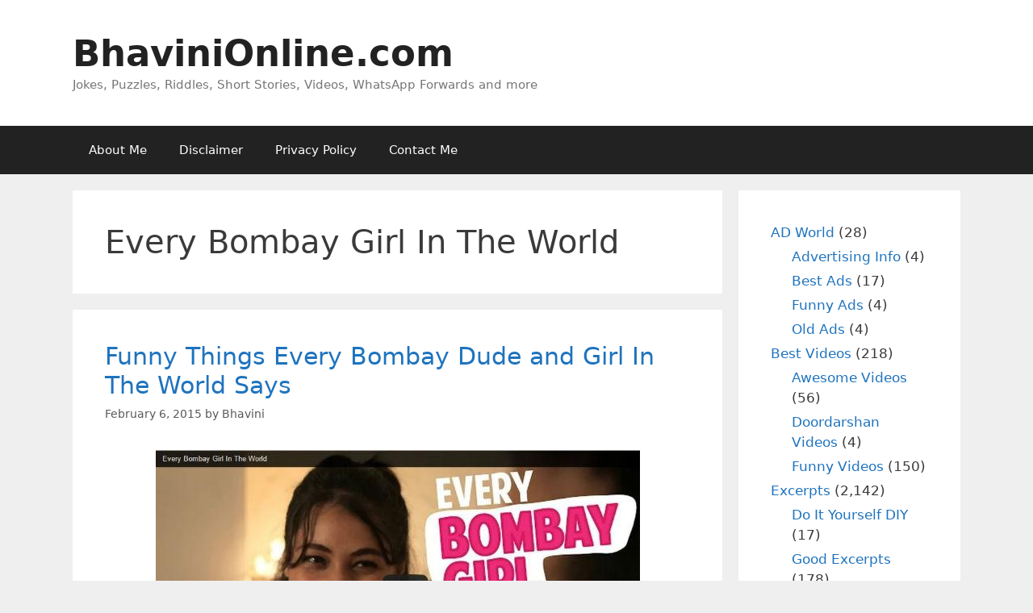

--- FILE ---
content_type: text/html; charset=UTF-8
request_url: http://ec2-65-0-158-107.ap-south-1.compute.amazonaws.com/tag/every-bombay-girl-in-the-world/
body_size: 13541
content:

<!DOCTYPE html><html lang="en-US" prefix="og: https://ogp.me/ns#"><head><meta charset="UTF-8"><style>img:is([sizes="auto" i], [sizes^="auto," i]) { contain-intrinsic-size: 3000px 1500px }</style> <script async src="https://pagead2.googlesyndication.com/pagead/js/adsbygoogle.js?client=ca-pub-3023380372836135" crossorigin="anonymous"></script> <meta name="viewport" content="width=device-width, initial-scale=1"><title>Every Bombay Girl In The World Archives | BhaviniOnline.com</title><meta name="robots" content="index, follow, max-snippet:-1, max-video-preview:-1, max-image-preview:large"/><link rel="canonical" href="https://bhavinionline.com/tag/every-bombay-girl-in-the-world/" /><meta property="og:locale" content="en_US" /><meta property="og:type" content="article" /><meta property="og:title" content="Every Bombay Girl In The World Archives | BhaviniOnline.com" /><meta property="og:url" content="https://bhavinionline.com/tag/every-bombay-girl-in-the-world/" /><meta property="og:site_name" content="BhaviniOnline.com" /><meta property="article:publisher" content="https://www.facebook.com/BhaviniOnline" /><meta name="twitter:card" content="summary_large_image" /><meta name="twitter:title" content="Every Bombay Girl In The World Archives | BhaviniOnline.com" /><meta name="twitter:site" content="@BhaviniOnline" /><meta name="twitter:label1" content="Posts" /><meta name="twitter:data1" content="1" /> <script type="application/ld+json" class="rank-math-schema">{"@context":"https://schema.org","@graph":[{"@type":"Person","@id":"https://bhavinionline.com/#person","name":"BhaviniOnline.com","url":"https://bhavinionline.com","sameAs":["https://www.facebook.com/BhaviniOnline","https://twitter.com/BhaviniOnline","https://instagram.com/bhavinionline/","https://in.pinterest.com/bhavinionline/","https://www.youtube.com/channel/UC-NPcPhSA1yX54K6SWSXOrQ/featured"]},{"@type":"WebSite","@id":"https://bhavinionline.com/#website","url":"https://bhavinionline.com","name":"BhaviniOnline.com","publisher":{"@id":"https://bhavinionline.com/#person"},"inLanguage":"en-US"},{"@type":"BreadcrumbList","@id":"https://bhavinionline.com/tag/every-bombay-girl-in-the-world/#breadcrumb","itemListElement":[{"@type":"ListItem","position":"1","item":{"@id":"https://bhavinionline.com","name":"Home"}},{"@type":"ListItem","position":"2","item":{"@id":"https://bhavinionline.com/tag/every-bombay-girl-in-the-world/","name":"Every Bombay Girl In The World"}}]},{"@type":"CollectionPage","@id":"https://bhavinionline.com/tag/every-bombay-girl-in-the-world/#webpage","url":"https://bhavinionline.com/tag/every-bombay-girl-in-the-world/","name":"Every Bombay Girl In The World Archives | BhaviniOnline.com","isPartOf":{"@id":"https://bhavinionline.com/#website"},"inLanguage":"en-US","breadcrumb":{"@id":"https://bhavinionline.com/tag/every-bombay-girl-in-the-world/#breadcrumb"}}]}</script> <link rel='dns-prefetch' href='//bhavinionline.com' /><link rel="alternate" type="application/rss+xml" title="BhaviniOnline.com &raquo; Feed" href="https://bhavinionline.com/feed/" /><link rel="alternate" type="application/rss+xml" title="BhaviniOnline.com &raquo; Comments Feed" href="https://bhavinionline.com/comments/feed/" /><link rel="alternate" type="application/rss+xml" title="BhaviniOnline.com &raquo; Every Bombay Girl In The World Tag Feed" href="https://bhavinionline.com/tag/every-bombay-girl-in-the-world/feed/" /> <script defer src="[data-uri]"></script> <style id='wp-emoji-styles-inline-css'>img.wp-smiley, img.emoji {
		display: inline !important;
		border: none !important;
		box-shadow: none !important;
		height: 1em !important;
		width: 1em !important;
		margin: 0 0.07em !important;
		vertical-align: -0.1em !important;
		background: none !important;
		padding: 0 !important;
	}</style><link rel='stylesheet' id='wp-block-library-css' href='http://bhavinionline.com/wp-includes/css/dist/block-library/style.min.css?ver=6.8.3' media='all' /><style id='classic-theme-styles-inline-css'>/*! This file is auto-generated */
.wp-block-button__link{color:#fff;background-color:#32373c;border-radius:9999px;box-shadow:none;text-decoration:none;padding:calc(.667em + 2px) calc(1.333em + 2px);font-size:1.125em}.wp-block-file__button{background:#32373c;color:#fff;text-decoration:none}</style><style id='global-styles-inline-css'>:root{--wp--preset--aspect-ratio--square: 1;--wp--preset--aspect-ratio--4-3: 4/3;--wp--preset--aspect-ratio--3-4: 3/4;--wp--preset--aspect-ratio--3-2: 3/2;--wp--preset--aspect-ratio--2-3: 2/3;--wp--preset--aspect-ratio--16-9: 16/9;--wp--preset--aspect-ratio--9-16: 9/16;--wp--preset--color--black: #000000;--wp--preset--color--cyan-bluish-gray: #abb8c3;--wp--preset--color--white: #ffffff;--wp--preset--color--pale-pink: #f78da7;--wp--preset--color--vivid-red: #cf2e2e;--wp--preset--color--luminous-vivid-orange: #ff6900;--wp--preset--color--luminous-vivid-amber: #fcb900;--wp--preset--color--light-green-cyan: #7bdcb5;--wp--preset--color--vivid-green-cyan: #00d084;--wp--preset--color--pale-cyan-blue: #8ed1fc;--wp--preset--color--vivid-cyan-blue: #0693e3;--wp--preset--color--vivid-purple: #9b51e0;--wp--preset--color--contrast: var(--contrast);--wp--preset--color--contrast-2: var(--contrast-2);--wp--preset--color--contrast-3: var(--contrast-3);--wp--preset--color--base: var(--base);--wp--preset--color--base-2: var(--base-2);--wp--preset--color--base-3: var(--base-3);--wp--preset--color--accent: var(--accent);--wp--preset--gradient--vivid-cyan-blue-to-vivid-purple: linear-gradient(135deg,rgba(6,147,227,1) 0%,rgb(155,81,224) 100%);--wp--preset--gradient--light-green-cyan-to-vivid-green-cyan: linear-gradient(135deg,rgb(122,220,180) 0%,rgb(0,208,130) 100%);--wp--preset--gradient--luminous-vivid-amber-to-luminous-vivid-orange: linear-gradient(135deg,rgba(252,185,0,1) 0%,rgba(255,105,0,1) 100%);--wp--preset--gradient--luminous-vivid-orange-to-vivid-red: linear-gradient(135deg,rgba(255,105,0,1) 0%,rgb(207,46,46) 100%);--wp--preset--gradient--very-light-gray-to-cyan-bluish-gray: linear-gradient(135deg,rgb(238,238,238) 0%,rgb(169,184,195) 100%);--wp--preset--gradient--cool-to-warm-spectrum: linear-gradient(135deg,rgb(74,234,220) 0%,rgb(151,120,209) 20%,rgb(207,42,186) 40%,rgb(238,44,130) 60%,rgb(251,105,98) 80%,rgb(254,248,76) 100%);--wp--preset--gradient--blush-light-purple: linear-gradient(135deg,rgb(255,206,236) 0%,rgb(152,150,240) 100%);--wp--preset--gradient--blush-bordeaux: linear-gradient(135deg,rgb(254,205,165) 0%,rgb(254,45,45) 50%,rgb(107,0,62) 100%);--wp--preset--gradient--luminous-dusk: linear-gradient(135deg,rgb(255,203,112) 0%,rgb(199,81,192) 50%,rgb(65,88,208) 100%);--wp--preset--gradient--pale-ocean: linear-gradient(135deg,rgb(255,245,203) 0%,rgb(182,227,212) 50%,rgb(51,167,181) 100%);--wp--preset--gradient--electric-grass: linear-gradient(135deg,rgb(202,248,128) 0%,rgb(113,206,126) 100%);--wp--preset--gradient--midnight: linear-gradient(135deg,rgb(2,3,129) 0%,rgb(40,116,252) 100%);--wp--preset--font-size--small: 13px;--wp--preset--font-size--medium: 20px;--wp--preset--font-size--large: 36px;--wp--preset--font-size--x-large: 42px;--wp--preset--spacing--20: 0.44rem;--wp--preset--spacing--30: 0.67rem;--wp--preset--spacing--40: 1rem;--wp--preset--spacing--50: 1.5rem;--wp--preset--spacing--60: 2.25rem;--wp--preset--spacing--70: 3.38rem;--wp--preset--spacing--80: 5.06rem;--wp--preset--shadow--natural: 6px 6px 9px rgba(0, 0, 0, 0.2);--wp--preset--shadow--deep: 12px 12px 50px rgba(0, 0, 0, 0.4);--wp--preset--shadow--sharp: 6px 6px 0px rgba(0, 0, 0, 0.2);--wp--preset--shadow--outlined: 6px 6px 0px -3px rgba(255, 255, 255, 1), 6px 6px rgba(0, 0, 0, 1);--wp--preset--shadow--crisp: 6px 6px 0px rgba(0, 0, 0, 1);}:where(.is-layout-flex){gap: 0.5em;}:where(.is-layout-grid){gap: 0.5em;}body .is-layout-flex{display: flex;}.is-layout-flex{flex-wrap: wrap;align-items: center;}.is-layout-flex > :is(*, div){margin: 0;}body .is-layout-grid{display: grid;}.is-layout-grid > :is(*, div){margin: 0;}:where(.wp-block-columns.is-layout-flex){gap: 2em;}:where(.wp-block-columns.is-layout-grid){gap: 2em;}:where(.wp-block-post-template.is-layout-flex){gap: 1.25em;}:where(.wp-block-post-template.is-layout-grid){gap: 1.25em;}.has-black-color{color: var(--wp--preset--color--black) !important;}.has-cyan-bluish-gray-color{color: var(--wp--preset--color--cyan-bluish-gray) !important;}.has-white-color{color: var(--wp--preset--color--white) !important;}.has-pale-pink-color{color: var(--wp--preset--color--pale-pink) !important;}.has-vivid-red-color{color: var(--wp--preset--color--vivid-red) !important;}.has-luminous-vivid-orange-color{color: var(--wp--preset--color--luminous-vivid-orange) !important;}.has-luminous-vivid-amber-color{color: var(--wp--preset--color--luminous-vivid-amber) !important;}.has-light-green-cyan-color{color: var(--wp--preset--color--light-green-cyan) !important;}.has-vivid-green-cyan-color{color: var(--wp--preset--color--vivid-green-cyan) !important;}.has-pale-cyan-blue-color{color: var(--wp--preset--color--pale-cyan-blue) !important;}.has-vivid-cyan-blue-color{color: var(--wp--preset--color--vivid-cyan-blue) !important;}.has-vivid-purple-color{color: var(--wp--preset--color--vivid-purple) !important;}.has-black-background-color{background-color: var(--wp--preset--color--black) !important;}.has-cyan-bluish-gray-background-color{background-color: var(--wp--preset--color--cyan-bluish-gray) !important;}.has-white-background-color{background-color: var(--wp--preset--color--white) !important;}.has-pale-pink-background-color{background-color: var(--wp--preset--color--pale-pink) !important;}.has-vivid-red-background-color{background-color: var(--wp--preset--color--vivid-red) !important;}.has-luminous-vivid-orange-background-color{background-color: var(--wp--preset--color--luminous-vivid-orange) !important;}.has-luminous-vivid-amber-background-color{background-color: var(--wp--preset--color--luminous-vivid-amber) !important;}.has-light-green-cyan-background-color{background-color: var(--wp--preset--color--light-green-cyan) !important;}.has-vivid-green-cyan-background-color{background-color: var(--wp--preset--color--vivid-green-cyan) !important;}.has-pale-cyan-blue-background-color{background-color: var(--wp--preset--color--pale-cyan-blue) !important;}.has-vivid-cyan-blue-background-color{background-color: var(--wp--preset--color--vivid-cyan-blue) !important;}.has-vivid-purple-background-color{background-color: var(--wp--preset--color--vivid-purple) !important;}.has-black-border-color{border-color: var(--wp--preset--color--black) !important;}.has-cyan-bluish-gray-border-color{border-color: var(--wp--preset--color--cyan-bluish-gray) !important;}.has-white-border-color{border-color: var(--wp--preset--color--white) !important;}.has-pale-pink-border-color{border-color: var(--wp--preset--color--pale-pink) !important;}.has-vivid-red-border-color{border-color: var(--wp--preset--color--vivid-red) !important;}.has-luminous-vivid-orange-border-color{border-color: var(--wp--preset--color--luminous-vivid-orange) !important;}.has-luminous-vivid-amber-border-color{border-color: var(--wp--preset--color--luminous-vivid-amber) !important;}.has-light-green-cyan-border-color{border-color: var(--wp--preset--color--light-green-cyan) !important;}.has-vivid-green-cyan-border-color{border-color: var(--wp--preset--color--vivid-green-cyan) !important;}.has-pale-cyan-blue-border-color{border-color: var(--wp--preset--color--pale-cyan-blue) !important;}.has-vivid-cyan-blue-border-color{border-color: var(--wp--preset--color--vivid-cyan-blue) !important;}.has-vivid-purple-border-color{border-color: var(--wp--preset--color--vivid-purple) !important;}.has-vivid-cyan-blue-to-vivid-purple-gradient-background{background: var(--wp--preset--gradient--vivid-cyan-blue-to-vivid-purple) !important;}.has-light-green-cyan-to-vivid-green-cyan-gradient-background{background: var(--wp--preset--gradient--light-green-cyan-to-vivid-green-cyan) !important;}.has-luminous-vivid-amber-to-luminous-vivid-orange-gradient-background{background: var(--wp--preset--gradient--luminous-vivid-amber-to-luminous-vivid-orange) !important;}.has-luminous-vivid-orange-to-vivid-red-gradient-background{background: var(--wp--preset--gradient--luminous-vivid-orange-to-vivid-red) !important;}.has-very-light-gray-to-cyan-bluish-gray-gradient-background{background: var(--wp--preset--gradient--very-light-gray-to-cyan-bluish-gray) !important;}.has-cool-to-warm-spectrum-gradient-background{background: var(--wp--preset--gradient--cool-to-warm-spectrum) !important;}.has-blush-light-purple-gradient-background{background: var(--wp--preset--gradient--blush-light-purple) !important;}.has-blush-bordeaux-gradient-background{background: var(--wp--preset--gradient--blush-bordeaux) !important;}.has-luminous-dusk-gradient-background{background: var(--wp--preset--gradient--luminous-dusk) !important;}.has-pale-ocean-gradient-background{background: var(--wp--preset--gradient--pale-ocean) !important;}.has-electric-grass-gradient-background{background: var(--wp--preset--gradient--electric-grass) !important;}.has-midnight-gradient-background{background: var(--wp--preset--gradient--midnight) !important;}.has-small-font-size{font-size: var(--wp--preset--font-size--small) !important;}.has-medium-font-size{font-size: var(--wp--preset--font-size--medium) !important;}.has-large-font-size{font-size: var(--wp--preset--font-size--large) !important;}.has-x-large-font-size{font-size: var(--wp--preset--font-size--x-large) !important;}
:where(.wp-block-post-template.is-layout-flex){gap: 1.25em;}:where(.wp-block-post-template.is-layout-grid){gap: 1.25em;}
:where(.wp-block-columns.is-layout-flex){gap: 2em;}:where(.wp-block-columns.is-layout-grid){gap: 2em;}
:root :where(.wp-block-pullquote){font-size: 1.5em;line-height: 1.6;}</style><link rel='stylesheet' id='generate-style-grid-css' href='http://bhavinionline.com/wp-content/themes/generatepress/assets/css/unsemantic-grid.min.css?ver=3.6.0' media='all' /><link rel='stylesheet' id='generate-style-css' href='http://bhavinionline.com/wp-content/themes/generatepress/assets/css/style.min.css?ver=3.6.0' media='all' /><style id='generate-style-inline-css'>body{background-color:#efefef;color:#3a3a3a;}a{color:#1e73be;}a:hover, a:focus, a:active{color:#000000;}body .grid-container{max-width:1100px;}.wp-block-group__inner-container{max-width:1100px;margin-left:auto;margin-right:auto;}.generate-back-to-top{font-size:20px;border-radius:3px;position:fixed;bottom:30px;right:30px;line-height:40px;width:40px;text-align:center;z-index:10;transition:opacity 300ms ease-in-out;opacity:0.1;transform:translateY(1000px);}.generate-back-to-top__show{opacity:1;transform:translateY(0);}:root{--contrast:#222222;--contrast-2:#575760;--contrast-3:#b2b2be;--base:#f0f0f0;--base-2:#f7f8f9;--base-3:#ffffff;--accent:#1e73be;}:root .has-contrast-color{color:var(--contrast);}:root .has-contrast-background-color{background-color:var(--contrast);}:root .has-contrast-2-color{color:var(--contrast-2);}:root .has-contrast-2-background-color{background-color:var(--contrast-2);}:root .has-contrast-3-color{color:var(--contrast-3);}:root .has-contrast-3-background-color{background-color:var(--contrast-3);}:root .has-base-color{color:var(--base);}:root .has-base-background-color{background-color:var(--base);}:root .has-base-2-color{color:var(--base-2);}:root .has-base-2-background-color{background-color:var(--base-2);}:root .has-base-3-color{color:var(--base-3);}:root .has-base-3-background-color{background-color:var(--base-3);}:root .has-accent-color{color:var(--accent);}:root .has-accent-background-color{background-color:var(--accent);}body, button, input, select, textarea{font-family:-apple-system, system-ui, BlinkMacSystemFont, "Segoe UI", Helvetica, Arial, sans-serif, "Apple Color Emoji", "Segoe UI Emoji", "Segoe UI Symbol";}body{line-height:1.5;}.entry-content > [class*="wp-block-"]:not(:last-child):not(.wp-block-heading){margin-bottom:1.5em;}.main-title{font-size:45px;}.main-navigation .main-nav ul ul li a{font-size:14px;}.sidebar .widget, .footer-widgets .widget{font-size:17px;}h1{font-weight:300;font-size:40px;}h2{font-weight:300;font-size:30px;}h3{font-size:20px;}h4{font-size:inherit;}h5{font-size:inherit;}@media (max-width:768px){.main-title{font-size:30px;}h1{font-size:30px;}h2{font-size:25px;}}.top-bar{background-color:#636363;color:#ffffff;}.top-bar a{color:#ffffff;}.top-bar a:hover{color:#303030;}.site-header{background-color:#ffffff;color:#3a3a3a;}.site-header a{color:#3a3a3a;}.main-title a,.main-title a:hover{color:#222222;}.site-description{color:#757575;}.main-navigation,.main-navigation ul ul{background-color:#222222;}.main-navigation .main-nav ul li a, .main-navigation .menu-toggle, .main-navigation .menu-bar-items{color:#ffffff;}.main-navigation .main-nav ul li:not([class*="current-menu-"]):hover > a, .main-navigation .main-nav ul li:not([class*="current-menu-"]):focus > a, .main-navigation .main-nav ul li.sfHover:not([class*="current-menu-"]) > a, .main-navigation .menu-bar-item:hover > a, .main-navigation .menu-bar-item.sfHover > a{color:#ffffff;background-color:#3f3f3f;}button.menu-toggle:hover,button.menu-toggle:focus,.main-navigation .mobile-bar-items a,.main-navigation .mobile-bar-items a:hover,.main-navigation .mobile-bar-items a:focus{color:#ffffff;}.main-navigation .main-nav ul li[class*="current-menu-"] > a{color:#ffffff;background-color:#3f3f3f;}.navigation-search input[type="search"],.navigation-search input[type="search"]:active, .navigation-search input[type="search"]:focus, .main-navigation .main-nav ul li.search-item.active > a, .main-navigation .menu-bar-items .search-item.active > a{color:#ffffff;background-color:#3f3f3f;}.main-navigation ul ul{background-color:#3f3f3f;}.main-navigation .main-nav ul ul li a{color:#ffffff;}.main-navigation .main-nav ul ul li:not([class*="current-menu-"]):hover > a,.main-navigation .main-nav ul ul li:not([class*="current-menu-"]):focus > a, .main-navigation .main-nav ul ul li.sfHover:not([class*="current-menu-"]) > a{color:#ffffff;background-color:#4f4f4f;}.main-navigation .main-nav ul ul li[class*="current-menu-"] > a{color:#ffffff;background-color:#4f4f4f;}.separate-containers .inside-article, .separate-containers .comments-area, .separate-containers .page-header, .one-container .container, .separate-containers .paging-navigation, .inside-page-header{background-color:#ffffff;}.entry-meta{color:#595959;}.entry-meta a{color:#595959;}.entry-meta a:hover{color:#1e73be;}.sidebar .widget{background-color:#ffffff;}.sidebar .widget .widget-title{color:#000000;}.footer-widgets{background-color:#ffffff;}.footer-widgets .widget-title{color:#000000;}.site-info{color:#ffffff;background-color:#222222;}.site-info a{color:#ffffff;}.site-info a:hover{color:#606060;}.footer-bar .widget_nav_menu .current-menu-item a{color:#606060;}input[type="text"],input[type="email"],input[type="url"],input[type="password"],input[type="search"],input[type="tel"],input[type="number"],textarea,select{color:#666666;background-color:#fafafa;border-color:#cccccc;}input[type="text"]:focus,input[type="email"]:focus,input[type="url"]:focus,input[type="password"]:focus,input[type="search"]:focus,input[type="tel"]:focus,input[type="number"]:focus,textarea:focus,select:focus{color:#666666;background-color:#ffffff;border-color:#bfbfbf;}button,html input[type="button"],input[type="reset"],input[type="submit"],a.button,a.wp-block-button__link:not(.has-background){color:#ffffff;background-color:#666666;}button:hover,html input[type="button"]:hover,input[type="reset"]:hover,input[type="submit"]:hover,a.button:hover,button:focus,html input[type="button"]:focus,input[type="reset"]:focus,input[type="submit"]:focus,a.button:focus,a.wp-block-button__link:not(.has-background):active,a.wp-block-button__link:not(.has-background):focus,a.wp-block-button__link:not(.has-background):hover{color:#ffffff;background-color:#3f3f3f;}a.generate-back-to-top{background-color:rgba( 0,0,0,0.4 );color:#ffffff;}a.generate-back-to-top:hover,a.generate-back-to-top:focus{background-color:rgba( 0,0,0,0.6 );color:#ffffff;}:root{--gp-search-modal-bg-color:var(--base-3);--gp-search-modal-text-color:var(--contrast);--gp-search-modal-overlay-bg-color:rgba(0,0,0,0.2);}@media (max-width:768px){.main-navigation .menu-bar-item:hover > a, .main-navigation .menu-bar-item.sfHover > a{background:none;color:#ffffff;}}.inside-top-bar{padding:10px;}.inside-header{padding:40px;}.site-main .wp-block-group__inner-container{padding:40px;}.entry-content .alignwide, body:not(.no-sidebar) .entry-content .alignfull{margin-left:-40px;width:calc(100% + 80px);max-width:calc(100% + 80px);}.rtl .menu-item-has-children .dropdown-menu-toggle{padding-left:20px;}.rtl .main-navigation .main-nav ul li.menu-item-has-children > a{padding-right:20px;}.site-info{padding:20px;}@media (max-width:768px){.separate-containers .inside-article, .separate-containers .comments-area, .separate-containers .page-header, .separate-containers .paging-navigation, .one-container .site-content, .inside-page-header{padding:30px;}.site-main .wp-block-group__inner-container{padding:30px;}.site-info{padding-right:10px;padding-left:10px;}.entry-content .alignwide, body:not(.no-sidebar) .entry-content .alignfull{margin-left:-30px;width:calc(100% + 60px);max-width:calc(100% + 60px);}}.one-container .sidebar .widget{padding:0px;}/* End cached CSS */@media (max-width:768px){.main-navigation .menu-toggle,.main-navigation .mobile-bar-items,.sidebar-nav-mobile:not(#sticky-placeholder){display:block;}.main-navigation ul,.gen-sidebar-nav{display:none;}[class*="nav-float-"] .site-header .inside-header > *{float:none;clear:both;}}</style><link rel='stylesheet' id='generate-mobile-style-css' href='http://bhavinionline.com/wp-content/themes/generatepress/assets/css/mobile.min.css?ver=3.6.0' media='all' /><link rel='stylesheet' id='generate-font-icons-css' href='http://bhavinionline.com/wp-content/themes/generatepress/assets/css/components/font-icons.min.css?ver=3.6.0' media='all' /><link rel='stylesheet' id='generate-child-css' href='http://bhavinionline.com/wp-content/themes/generatepress-child/style.css?ver=1758128728' media='all' /><link rel='stylesheet' id='generatepress-child-style-css' href='http://bhavinionline.com/wp-content/themes/generatepress-child/style.css?ver=1.0.0' media='all' /><link rel='stylesheet' id='generate-blog-images-css' href='http://bhavinionline.com/wp-content/plugins/gp-premium/blog/functions/css/featured-images.min.css?ver=2.5.5' media='all' /><link rel="https://api.w.org/" href="https://bhavinionline.com/wp-json/" /><link rel="alternate" title="JSON" type="application/json" href="https://bhavinionline.com/wp-json/wp/v2/tags/8404" /><link rel="EditURI" type="application/rsd+xml" title="RSD" href="https://bhavinionline.com/xmlrpc.php?rsd" /><meta name="generator" content="WordPress 6.8.3" /> <script defer id="google_gtagjs" src="https://www.googletagmanager.com/gtag/js?id=G-NEH82P37W5"></script> <script defer id="google_gtagjs-inline" src="[data-uri]"></script> <link rel="icon" href="https://bhavinionline.com/wp-content/uploads/2016/08/favicon.ico" sizes="32x32" /><link rel="icon" href="https://bhavinionline.com/wp-content/uploads/2016/08/favicon.ico" sizes="192x192" /><link rel="apple-touch-icon" href="https://bhavinionline.com/wp-content/uploads/2016/08/favicon.ico" /><meta name="msapplication-TileImage" content="https://bhavinionline.com/wp-content/uploads/2016/08/favicon.ico" /></head><body class="archive tag tag-every-bombay-girl-in-the-world tag-8404 wp-embed-responsive wp-theme-generatepress wp-child-theme-generatepress-child post-image-below-header post-image-aligned-center right-sidebar nav-below-header separate-containers fluid-header active-footer-widgets-3 nav-aligned-left header-aligned-left dropdown-hover" itemtype="https://schema.org/Blog" itemscope> <a class="screen-reader-text skip-link" href="#content" title="Skip to content">Skip to content</a><header class="site-header" id="masthead" aria-label="Site"  itemtype="https://schema.org/WPHeader" itemscope><div class="inside-header grid-container grid-parent"><div class="site-branding"><p class="main-title" itemprop="headline"> <a href="https://bhavinionline.com/" rel="home">BhaviniOnline.com</a></p><p class="site-description" itemprop="description">Jokes, Puzzles, Riddles, Short Stories, Videos, WhatsApp Forwards and more</p></div></div></header><nav class="main-navigation sub-menu-right" id="site-navigation" aria-label="Primary"  itemtype="https://schema.org/SiteNavigationElement" itemscope><div class="inside-navigation grid-container grid-parent"> <button class="menu-toggle" aria-controls="primary-menu" aria-expanded="false"> <span class="mobile-menu">Menu</span> </button><div id="primary-menu" class="main-nav"><ul class="menu sf-menu"><li class="page_item page-item-2"><a href="https://bhavinionline.com/about/">About Me</a></li><li class="page_item page-item-63"><a href="https://bhavinionline.com/disclaimer/">Disclaimer</a></li><li class="page_item page-item-236"><a href="https://bhavinionline.com/privacy-policy/">Privacy Policy</a></li><li class="page_item page-item-5002"><a href="https://bhavinionline.com/contact-me/">Contact Me</a></li></ul></div></div></nav><div class="site grid-container container hfeed grid-parent" id="page"><div class="site-content" id="content"><div class="content-area grid-parent mobile-grid-100 grid-75 tablet-grid-75" id="primary"><main class="site-main" id="main"><header class="page-header" aria-label="Page"><h1 class="page-title"> Every Bombay Girl In The World</h1></header><article id="post-4229" class="post-4229 post type-post status-publish format-standard has-post-thumbnail hentry category-funny-videos tag-being-indian-videos tag-bombay-girl-jokes tag-bombay-girl-lingo tag-bombay-girl-speech tag-bombay-jokes tag-every-bombay-girl-in-the-world tag-every-bombay-girl-in-the-world-being-indian-videos tag-every-bombay-girl-in-the-world-being-indian-youtube-videos tag-every-bombay-girl-in-the-world-video tag-funny-bombay-girl-in-the-world tag-funny-bombay-girls tag-mumbai-girl-jokes tag-mumbai-girls-funny-videos" itemtype="https://schema.org/CreativeWork" itemscope><div class="inside-article"><header class="entry-header"><h2 class="entry-title" itemprop="headline"><a href="https://bhavinionline.com/2015/02/funny-things-every-bombay-dude-girl-world-says/" rel="bookmark">Funny Things Every Bombay Dude and Girl In The World Says</a></h2><div class="entry-meta"> <span class="posted-on"><time class="updated" datetime="2017-11-22T15:20:24+05:30" itemprop="dateModified">November 22, 2017</time><time class="entry-date published" datetime="2015-02-06T10:51:30+05:30" itemprop="datePublished">February 6, 2015</time></span> <span class="byline">by <span class="author vcard" itemprop="author" itemtype="https://schema.org/Person" itemscope><a class="url fn n" href="https://bhavinionline.com/author/user/" title="View all posts by Bhavini" rel="author" itemprop="url"><span class="author-name" itemprop="name">Bhavini</span></a></span></span></div></header><div class="post-image"> <a href="https://bhavinionline.com/2015/02/funny-things-every-bombay-dude-girl-world-says/"> <img width="600" height="347" src="https://bhavinionline.com/wp-content/uploads/2015/02/Funny-Things-Every-Bombay-Girl-In-The-World-Says.jpg" class="attachment-full size-full wp-post-image" alt="Funny Things Every Bombay Girl In The World Says" itemprop="image" decoding="async" fetchpriority="high" srcset="https://bhavinionline.com/wp-content/uploads/2015/02/Funny-Things-Every-Bombay-Girl-In-The-World-Says.jpg 600w, https://bhavinionline.com/wp-content/uploads/2015/02/Funny-Things-Every-Bombay-Girl-In-The-World-Says-300x174.jpg 300w" sizes="(max-width: 600px) 100vw, 600px" title="Funny Things Every Bombay Dude and Girl In The World Says 1"> </a></div><div class="entry-summary" itemprop="text"><p>Check out this latest #BeingIndian video about the funny things Every Mumbai Dude and Girl In The World says. This is the one of the video in the series of clips that would exploit the various cultural clichés and present it in a funny manner. Hope you guys like it. Every Bombay Girl In The &#8230; <a title="Funny Things Every Bombay Dude and Girl In The World Says" class="read-more" href="https://bhavinionline.com/2015/02/funny-things-every-bombay-dude-girl-world-says/" aria-label="Read more about Funny Things Every Bombay Dude and Girl In The World Says">Read more</a></p></div><footer class="entry-meta" aria-label="Entry meta"> <span class="cat-links"><span class="screen-reader-text">Categories </span><a href="https://bhavinionline.com/category/best-videos/funny-videos/" rel="category tag">Funny Videos</a></span> <span class="comments-link"><a href="https://bhavinionline.com/2015/02/funny-things-every-bombay-dude-girl-world-says/#respond">Leave a comment</a></span></footer></div></article></main></div><div class="widget-area sidebar is-right-sidebar grid-25 tablet-grid-25 grid-parent" id="right-sidebar"><div class="inside-right-sidebar"><aside id="block-4" class="widget inner-padding widget_block widget_categories"><ul class="wp-block-categories-list wp-block-categories"><li class="cat-item cat-item-107"><a href="https://bhavinionline.com/category/all-about-ads/">AD World</a> (28)<ul class='children'><li class="cat-item cat-item-141"><a href="https://bhavinionline.com/category/all-about-ads/advertising-info/">Advertising Info</a> (4)</li><li class="cat-item cat-item-518"><a href="https://bhavinionline.com/category/all-about-ads/best-ads/">Best Ads</a> (17)</li><li class="cat-item cat-item-108"><a href="https://bhavinionline.com/category/all-about-ads/funny-ads/">Funny Ads</a> (4)</li><li class="cat-item cat-item-573"><a href="https://bhavinionline.com/category/all-about-ads/old-ads/">Old Ads</a> (4)</li></ul></li><li class="cat-item cat-item-134"><a href="https://bhavinionline.com/category/best-videos/">Best Videos</a> (218)<ul class='children'><li class="cat-item cat-item-363"><a href="https://bhavinionline.com/category/best-videos/awesome-videos/">Awesome Videos</a> (56)</li><li class="cat-item cat-item-497"><a href="https://bhavinionline.com/category/best-videos/doordarshan-videos/">Doordarshan Videos</a> (4)</li><li class="cat-item cat-item-265"><a href="https://bhavinionline.com/category/best-videos/funny-videos/">Funny Videos</a> (150)</li></ul></li><li class="cat-item cat-item-11"><a href="https://bhavinionline.com/category/excerpts/">Excerpts</a> (2,142)<ul class='children'><li class="cat-item cat-item-11294"><a href="https://bhavinionline.com/category/excerpts/do-it-yourself-diy/">Do It Yourself DIY</a> (17)</li><li class="cat-item cat-item-46"><a href="https://bhavinionline.com/category/excerpts/good-excerpts/">Good Excerpts</a> (178)</li><li class="cat-item cat-item-15"><a href="https://bhavinionline.com/category/excerpts/funny-excerpts/">Jokes and Funny Excerpts</a> (79)</li><li class="cat-item cat-item-845"><a href="https://bhavinionline.com/category/excerpts/management-stories/">Management Stories</a> (3)</li><li class="cat-item cat-item-865"><a href="https://bhavinionline.com/category/excerpts/photos-that-shook-the-world/">Photos That Shook the World</a> (13)</li><li class="cat-item cat-item-772"><a href="https://bhavinionline.com/category/excerpts/riddles-and-puzzles/">Riddles and Puzzles</a> (1,857)</li></ul></li><li class="cat-item cat-item-173"><a href="https://bhavinionline.com/category/food-drinks/">Food &amp; Drinks</a> (8)</li><li class="cat-item cat-item-1"><a href="https://bhavinionline.com/category/general/">General</a> (43)</li><li class="cat-item cat-item-353"><a href="https://bhavinionline.com/category/good-songs/">Good Songs</a> (27)</li><li class="cat-item cat-item-337"><a href="https://bhavinionline.com/category/movies/">Movies</a> (33)<ul class='children'><li class="cat-item cat-item-3224"><a href="https://bhavinionline.com/category/movies/short-films/">Short Films</a> (26)</li></ul></li><li class="cat-item cat-item-47"><a href="https://bhavinionline.com/category/my-articles/">My Articles</a> (10)<ul class='children'><li class="cat-item cat-item-3"><a href="https://bhavinionline.com/category/my-articles/poems/">Poems</a> (5)</li></ul></li><li class="cat-item cat-item-434"><a href="https://bhavinionline.com/category/my-recipies/">My Recipies</a> (3)<ul class='children'><li class="cat-item cat-item-745"><a href="https://bhavinionline.com/category/my-recipies/desserts/">Desserts</a> (1)</li><li class="cat-item cat-item-744"><a href="https://bhavinionline.com/category/my-recipies/main-course/">Main course</a> (1)</li><li class="cat-item cat-item-435"><a href="https://bhavinionline.com/category/my-recipies/mocktails/">Mocktails</a> (1)</li></ul></li><li class="cat-item cat-item-1620"><a href="https://bhavinionline.com/category/pets-2/">Pets &amp; Animals</a> (43)<ul class='children'><li class="cat-item cat-item-1655"><a href="https://bhavinionline.com/category/pets-2/pet-articles/">Pet Articles</a> (12)</li><li class="cat-item cat-item-1656"><a href="https://bhavinionline.com/category/pets-2/pet-videos-pets-2/">Pet Videos</a> (28)</li></ul></li><li class="cat-item cat-item-149"><a href="https://bhavinionline.com/category/relationships/">Relationships</a> (7)</li><li class="cat-item cat-item-2722"><a href="https://bhavinionline.com/category/reviews/">Reviews</a> (1)</li><li class="cat-item cat-item-1243"><a href="https://bhavinionline.com/category/riddles/">Riddles</a> (1,850)<ul class='children'><li class="cat-item cat-item-12742"><a href="https://bhavinionline.com/category/riddles/brain-teasers/">Brain Teasers</a> (135)</li><li class="cat-item cat-item-12743"><a href="https://bhavinionline.com/category/riddles/fun-riddles/">Fun Riddles</a> (75)</li><li class="cat-item cat-item-11186"><a href="https://bhavinionline.com/category/riddles/general-knowledge-riddles/">General Knowledge Riddles</a> (100)</li><li class="cat-item cat-item-1509"><a href="https://bhavinionline.com/category/riddles/logical-riddles/">Logical Riddles</a> (461)</li><li class="cat-item cat-item-12750"><a href="https://bhavinionline.com/category/riddles/matchstick-riddles/">Matchstick Riddles</a> (11)</li><li class="cat-item cat-item-2240"><a href="https://bhavinionline.com/category/riddles/movie-riddles/">Movie Riddles</a> (21)</li><li class="cat-item cat-item-1567"><a href="https://bhavinionline.com/category/riddles/numerical-puzzles/">Numerical Puzzles</a> (434)</li><li class="cat-item cat-item-8737"><a href="https://bhavinionline.com/category/riddles/optical-illusions/">Optical Illusions</a> (18)</li><li class="cat-item cat-item-8787"><a href="https://bhavinionline.com/category/riddles/picture-riddles/">Picture Riddles</a> (287)</li><li class="cat-item cat-item-1518"><a href="https://bhavinionline.com/category/riddles/whatsapp-emoticon-riddles-riddles/">Whatsapp Emoticon Riddles</a> (85)</li><li class="cat-item cat-item-1530"><a href="https://bhavinionline.com/category/riddles/word-riddles-puzzles/">Word Riddles &amp; Puzzles</a> (403)</li></ul></li><li class="cat-item cat-item-48"><a href="https://bhavinionline.com/category/technology/">Technology</a> (30)<ul class='children'><li class="cat-item cat-item-3909"><a href="https://bhavinionline.com/category/technology/android-phone-tips-and-tricks/">Android Phone Tips And Tricks</a> (5)</li><li class="cat-item cat-item-8447"><a href="https://bhavinionline.com/category/technology/gadgets/">Gadgets</a> (2)</li><li class="cat-item cat-item-1290"><a href="https://bhavinionline.com/category/technology/interesting-websites/">Interesting Websites</a> (2)</li><li class="cat-item cat-item-1218"><a href="https://bhavinionline.com/category/technology/mobile-phones/">Mobile Phones</a> (13)</li><li class="cat-item cat-item-21"><a href="https://bhavinionline.com/category/technology/ms-excel-tips-tricks/">MS Excel Tips &amp; Tricks</a> (1)</li><li class="cat-item cat-item-1715"><a href="https://bhavinionline.com/category/technology/recycling-process/">Recycling Process</a> (8)</li></ul></li><li class="cat-item cat-item-1267"><a href="https://bhavinionline.com/category/television-jokes/">Television Jokes</a> (7)<ul class='children'><li class="cat-item cat-item-1268"><a href="https://bhavinionline.com/category/television-jokes/kapil-jokes/">Kapil Jokes</a> (3)</li></ul></li><li class="cat-item cat-item-942"><a href="https://bhavinionline.com/category/travel/">Travel</a> (5)<ul class='children'><li class="cat-item cat-item-1231"><a href="https://bhavinionline.com/category/travel/amazing-places-to-see/">Amazing Places to See</a> (4)</li></ul></li></ul></aside><aside id="block-5" class="widget inner-padding widget_block widget_search"><form role="search" method="get" action="https://bhavinionline.com/" class="wp-block-search__button-outside wp-block-search__text-button wp-block-search"    ><label class="wp-block-search__label" for="wp-block-search__input-1" >Search</label><div class="wp-block-search__inside-wrapper " ><input class="wp-block-search__input" id="wp-block-search__input-1" placeholder="" value="" type="search" name="s" required /><button aria-label="Search" class="wp-block-search__button wp-element-button" type="submit" >Search</button></div></form></aside><aside id="block-6" class="widget inner-padding widget_block widget_tag_cloud"><p class="wp-block-tag-cloud"><a href="https://bhavinionline.com/tag/answers-to-whatsapp-riddles/" class="tag-cloud-link tag-link-1142 tag-link-position-1" style="font-size: 21.151515151515pt;" aria-label="answers to whatsapp riddles (1,709 items)">answers to whatsapp riddles</a> <a href="https://bhavinionline.com/tag/answer-to-difficult-riddles/" class="tag-cloud-link tag-link-5814 tag-link-position-2" style="font-size: 15.636363636364pt;" aria-label="answer to difficult riddles (1,271 items)">answer to difficult riddles</a> <a href="https://bhavinionline.com/tag/answer-to-ias-exam-puzzle/" class="tag-cloud-link tag-link-5969 tag-link-position-3" style="font-size: 17.333333333333pt;" aria-label="Answer to IAS Exam Puzzle (1,378 items)">Answer to IAS Exam Puzzle</a> <a href="https://bhavinionline.com/tag/answer-to-interview-questions/" class="tag-cloud-link tag-link-4187 tag-link-position-4" style="font-size: 20.30303030303pt;" aria-label="answer to interview questions (1,626 items)">answer to interview questions</a> <a href="https://bhavinionline.com/tag/answer-to-whatsapp-puzzles/" class="tag-cloud-link tag-link-2706 tag-link-position-5" style="font-size: 22pt;" aria-label="Answer to whatsapp puzzles (1,760 items)">Answer to whatsapp puzzles</a> <a href="https://bhavinionline.com/tag/brain-game-riddles/" class="tag-cloud-link tag-link-10631 tag-link-position-6" style="font-size: 15.636363636364pt;" aria-label="brain game riddles (1,246 items)">brain game riddles</a> <a href="https://bhavinionline.com/tag/brain-training-puzzles/" class="tag-cloud-link tag-link-10624 tag-link-position-7" style="font-size: 15.636363636364pt;" aria-label="brain training puzzles (1,255 items)">brain training puzzles</a> <a href="https://bhavinionline.com/tag/cat-questions/" class="tag-cloud-link tag-link-2893 tag-link-position-8" style="font-size: 19.030303030303pt;" aria-label="CAT questions (1,526 items)">CAT questions</a> <a href="https://bhavinionline.com/tag/cat-tough-questions/" class="tag-cloud-link tag-link-5845 tag-link-position-9" style="font-size: 17.757575757576pt;" aria-label="CAT tough questions (1,427 items)">CAT tough questions</a> <a href="https://bhavinionline.com/tag/cet-tough-exam-questions/" class="tag-cloud-link tag-link-6872 tag-link-position-10" style="font-size: 17.757575757576pt;" aria-label="CET tough exam questions (1,411 items)">CET tough exam questions</a> <a href="https://bhavinionline.com/tag/challenge-your-brain/" class="tag-cloud-link tag-link-10628 tag-link-position-11" style="font-size: 15.636363636364pt;" aria-label="Challenge your brain (1,253 items)">Challenge your brain</a> <a href="https://bhavinionline.com/tag/confusing-riddles-for-whatsapp/" class="tag-cloud-link tag-link-780 tag-link-position-12" style="font-size: 19.454545454545pt;" aria-label="confusing riddles for whatsapp (1,543 items)">confusing riddles for whatsapp</a> <a href="https://bhavinionline.com/tag/difficult-brainteasers/" class="tag-cloud-link tag-link-7923 tag-link-position-13" style="font-size: 12.666666666667pt;" aria-label="difficult brainteasers (1,079 items)">difficult brainteasers</a> <a href="https://bhavinionline.com/tag/difficult-cat-questions-with-answers/" class="tag-cloud-link tag-link-3219 tag-link-position-14" style="font-size: 15.636363636364pt;" aria-label="difficult cat questions with answers (1,269 items)">difficult cat questions with answers</a> <a href="https://bhavinionline.com/tag/difficult-ias-questions/" class="tag-cloud-link tag-link-3220 tag-link-position-15" style="font-size: 19.030303030303pt;" aria-label="Difficult IAS questions (1,504 items)">Difficult IAS questions</a> <a href="https://bhavinionline.com/tag/difficult-interview-questions/" class="tag-cloud-link tag-link-3437 tag-link-position-16" style="font-size: 17.333333333333pt;" aria-label="difficult interview questions (1,382 items)">difficult interview questions</a> <a href="https://bhavinionline.com/tag/difficult-math-puzzles/" class="tag-cloud-link tag-link-10711 tag-link-position-17" style="font-size: 8pt;" aria-label="difficult math puzzles (835 items)">difficult math puzzles</a> <a href="https://bhavinionline.com/tag/fun-brain-puzzles/" class="tag-cloud-link tag-link-10715 tag-link-position-18" style="font-size: 15.212121212121pt;" aria-label="fun brain puzzles (1,239 items)">fun brain puzzles</a> <a href="https://bhavinionline.com/tag/fun-brain-quizzes/" class="tag-cloud-link tag-link-10629 tag-link-position-19" style="font-size: 15.636363636364pt;" aria-label="fun brain quizzes (1,255 items)">fun brain quizzes</a> <a href="https://bhavinionline.com/tag/fun-riddles-brain-teasers/" class="tag-cloud-link tag-link-10632 tag-link-position-20" style="font-size: 15.636363636364pt;" aria-label="fun riddles brain teasers (1,253 items)">fun riddles brain teasers</a> <a href="https://bhavinionline.com/tag/good-riddles-to-forward-to-friends/" class="tag-cloud-link tag-link-776 tag-link-position-21" style="font-size: 21.151515151515pt;" aria-label="good riddles to forward to friends (1,703 items)">good riddles to forward to friends</a> <a href="https://bhavinionline.com/tag/good-whatsapp-riddle/" class="tag-cloud-link tag-link-941 tag-link-position-22" style="font-size: 22pt;" aria-label="good whatsapp riddle (1,793 items)">good whatsapp riddle</a> <a href="https://bhavinionline.com/tag/hard-mind-puzzles/" class="tag-cloud-link tag-link-10626 tag-link-position-23" style="font-size: 15.636363636364pt;" aria-label="hard mind puzzles (1,251 items)">hard mind puzzles</a> <a href="https://bhavinionline.com/tag/ias-questions/" class="tag-cloud-link tag-link-2892 tag-link-position-24" style="font-size: 19.878787878788pt;" aria-label="ias questions (1,592 items)">ias questions</a> <a href="https://bhavinionline.com/tag/line-forwards-and-riddles/" class="tag-cloud-link tag-link-781 tag-link-position-25" style="font-size: 19.030303030303pt;" aria-label="line forwards and riddles (1,509 items)">line forwards and riddles</a> <a href="https://bhavinionline.com/tag/mind-puzzles-riddles/" class="tag-cloud-link tag-link-10623 tag-link-position-26" style="font-size: 15.636363636364pt;" aria-label="mind puzzles riddles (1,255 items)">mind puzzles riddles</a> <a href="https://bhavinionline.com/tag/pictures-puzzles-games/" class="tag-cloud-link tag-link-10713 tag-link-position-27" style="font-size: 15.212121212121pt;" aria-label="pictures puzzles games (1,233 items)">pictures puzzles games</a> <a href="https://bhavinionline.com/tag/puzzle-from-pictures/" class="tag-cloud-link tag-link-10714 tag-link-position-28" style="font-size: 15.212121212121pt;" aria-label="puzzle from pictures (1,233 items)">puzzle from pictures</a> <a href="https://bhavinionline.com/tag/puzzles-and-mind-games/" class="tag-cloud-link tag-link-10625 tag-link-position-29" style="font-size: 15.636363636364pt;" aria-label="puzzles and mind games (1,255 items)">puzzles and mind games</a> <a href="https://bhavinionline.com/tag/riddle-brain-teasers/" class="tag-cloud-link tag-link-10634 tag-link-position-30" style="font-size: 15.636363636364pt;" aria-label="riddle brain teasers (1,250 items)">riddle brain teasers</a> <a href="https://bhavinionline.com/tag/riddles-and-mind-games/" class="tag-cloud-link tag-link-10627 tag-link-position-31" style="font-size: 15.636363636364pt;" aria-label="riddles and mind games (1,255 items)">riddles and mind games</a> <a href="https://bhavinionline.com/tag/riddles-and-puzzles-2/" class="tag-cloud-link tag-link-773 tag-link-position-32" style="font-size: 20.727272727273pt;" aria-label="riddles and puzzles (1,670 items)">riddles and puzzles</a> <a href="https://bhavinionline.com/tag/riddles-for-watsapp/" class="tag-cloud-link tag-link-1603 tag-link-position-33" style="font-size: 21.575757575758pt;" aria-label="riddles for watsapp (1,742 items)">riddles for watsapp</a> <a href="https://bhavinionline.com/tag/riddles-for-whatsapp/" class="tag-cloud-link tag-link-1093 tag-link-position-34" style="font-size: 22pt;" aria-label="riddles for whatsapp (1,771 items)">riddles for whatsapp</a> <a href="https://bhavinionline.com/tag/riddle-websites/" class="tag-cloud-link tag-link-10712 tag-link-position-35" style="font-size: 15.212121212121pt;" aria-label="riddle websites (1,239 items)">riddle websites</a> <a href="https://bhavinionline.com/tag/sms-forwards/" class="tag-cloud-link tag-link-778 tag-link-position-36" style="font-size: 20.727272727273pt;" aria-label="sms forwards (1,650 items)">sms forwards</a> <a href="https://bhavinionline.com/tag/solutions-to-whatsapp-puzzle/" class="tag-cloud-link tag-link-1980 tag-link-position-37" style="font-size: 21.575757575758pt;" aria-label="solutions to whatsapp puzzle (1,723 items)">solutions to whatsapp puzzle</a> <a href="https://bhavinionline.com/tag/solve-this-equation/" class="tag-cloud-link tag-link-8014 tag-link-position-38" style="font-size: 11.818181818182pt;" aria-label="solve this equation (1,019 items)">solve this equation</a> <a href="https://bhavinionline.com/tag/tough-cat-questions/" class="tag-cloud-link tag-link-3371 tag-link-position-39" style="font-size: 18.181818181818pt;" aria-label="tough CAT questions (1,442 items)">tough CAT questions</a> <a href="https://bhavinionline.com/tag/tough-iim-questions/" class="tag-cloud-link tag-link-8003 tag-link-position-40" style="font-size: 14.787878787879pt;" aria-label="tough IIM questions (1,198 items)">tough IIM questions</a> <a href="https://bhavinionline.com/tag/tough-iit-interview-questions/" class="tag-cloud-link tag-link-4624 tag-link-position-41" style="font-size: 16.484848484848pt;" aria-label="tough IIT interview questions (1,323 items)">tough IIT interview questions</a> <a href="https://bhavinionline.com/tag/tough-interview-questions/" class="tag-cloud-link tag-link-3717 tag-link-position-42" style="font-size: 17.333333333333pt;" aria-label="tough interview questions (1,388 items)">tough interview questions</a> <a href="https://bhavinionline.com/tag/whatsapp-riddles-and-messages/" class="tag-cloud-link tag-link-777 tag-link-position-43" style="font-size: 21.151515151515pt;" aria-label="whatsapp riddles and messages (1,713 items)">whatsapp riddles and messages</a> <a href="https://bhavinionline.com/tag/whatsapp-riddles-with-answers/" class="tag-cloud-link tag-link-1141 tag-link-position-44" style="font-size: 20.727272727273pt;" aria-label="WhatsApp Riddles with Answers (1,640 items)">WhatsApp Riddles with Answers</a> <a href="https://bhavinionline.com/tag/whatsapp-tough-puzzle/" class="tag-cloud-link tag-link-9545 tag-link-position-45" style="font-size: 16.060606060606pt;" aria-label="whatsapp tough puzzle (1,273 items)">whatsapp tough puzzle</a></p></aside></div></div></div></div><div class="site-footer"><footer class="site-info" aria-label="Site"  itemtype="https://schema.org/WPFooter" itemscope><div class="inside-site-info grid-container grid-parent"><div class="copyright-bar"> <span class="copyright">&copy; 2025 BhaviniOnline.com</span> &bull; Built with <a href="https://generatepress.com" itemprop="url">GeneratePress</a></div></div></footer></div> <a title="Scroll back to top" aria-label="Scroll back to top" rel="nofollow" href="#" class="generate-back-to-top" data-scroll-speed="400" data-start-scroll="300" role="button"> </a><script type="speculationrules">{"prefetch":[{"source":"document","where":{"and":[{"href_matches":"\/*"},{"not":{"href_matches":["\/wp-*.php","\/wp-admin\/*","\/wp-content\/uploads\/*","\/wp-content\/*","\/wp-content\/plugins\/*","\/wp-content\/themes\/generatepress-child\/*","\/wp-content\/themes\/generatepress\/*","\/*\\?(.+)"]}},{"not":{"selector_matches":"a[rel~=\"nofollow\"]"}},{"not":{"selector_matches":".no-prefetch, .no-prefetch a"}}]},"eagerness":"conservative"}]}</script> <script defer id="generate-a11y" src="[data-uri]"></script> <!--[if lte IE 11]> <script src="http://bhavinionline.com/wp-content/themes/generatepress/assets/js/classList.min.js?ver=3.6.0" id="generate-classlist-js"></script> <![endif]--> <script defer id="generate-menu-js-before" src="[data-uri]"></script> <script defer src="http://bhavinionline.com/wp-content/themes/generatepress/assets/js/menu.min.js?ver=3.6.0" id="generate-menu-js"></script> <script defer id="generate-back-to-top-js-before" src="[data-uri]"></script> <script defer src="http://bhavinionline.com/wp-content/themes/generatepress/assets/js/back-to-top.min.js?ver=3.6.0" id="generate-back-to-top-js"></script> </body></html> <!-- Cache Enabler by KeyCDN @ Sun, 12 Oct 2025 04:31:49 GMT (http-index.html) -->

--- FILE ---
content_type: text/html; charset=utf-8
request_url: https://www.google.com/recaptcha/api2/aframe
body_size: 260
content:
<!DOCTYPE HTML><html><head><meta http-equiv="content-type" content="text/html; charset=UTF-8"></head><body><script nonce="vZOKRASh7MTOb_wNcgpGFQ">/** Anti-fraud and anti-abuse applications only. See google.com/recaptcha */ try{var clients={'sodar':'https://pagead2.googlesyndication.com/pagead/sodar?'};window.addEventListener("message",function(a){try{if(a.source===window.parent){var b=JSON.parse(a.data);var c=clients[b['id']];if(c){var d=document.createElement('img');d.src=c+b['params']+'&rc='+(localStorage.getItem("rc::a")?sessionStorage.getItem("rc::b"):"");window.document.body.appendChild(d);sessionStorage.setItem("rc::e",parseInt(sessionStorage.getItem("rc::e")||0)+1);localStorage.setItem("rc::h",'1769076765373');}}}catch(b){}});window.parent.postMessage("_grecaptcha_ready", "*");}catch(b){}</script></body></html>

--- FILE ---
content_type: text/css
request_url: https://bhavinionline.com/wp-content/themes/generatepress-child/style.css?ver=1758128728
body_size: -314
content:

/*

 Theme Name:   GeneratePress Child

 Theme URI:    https://example.com/

 Description:  Child theme for GeneratePress

 Author:       You

 Template:     generatepress

 Version:      1.0.0

 Text Domain:  generatepress-child

*/

